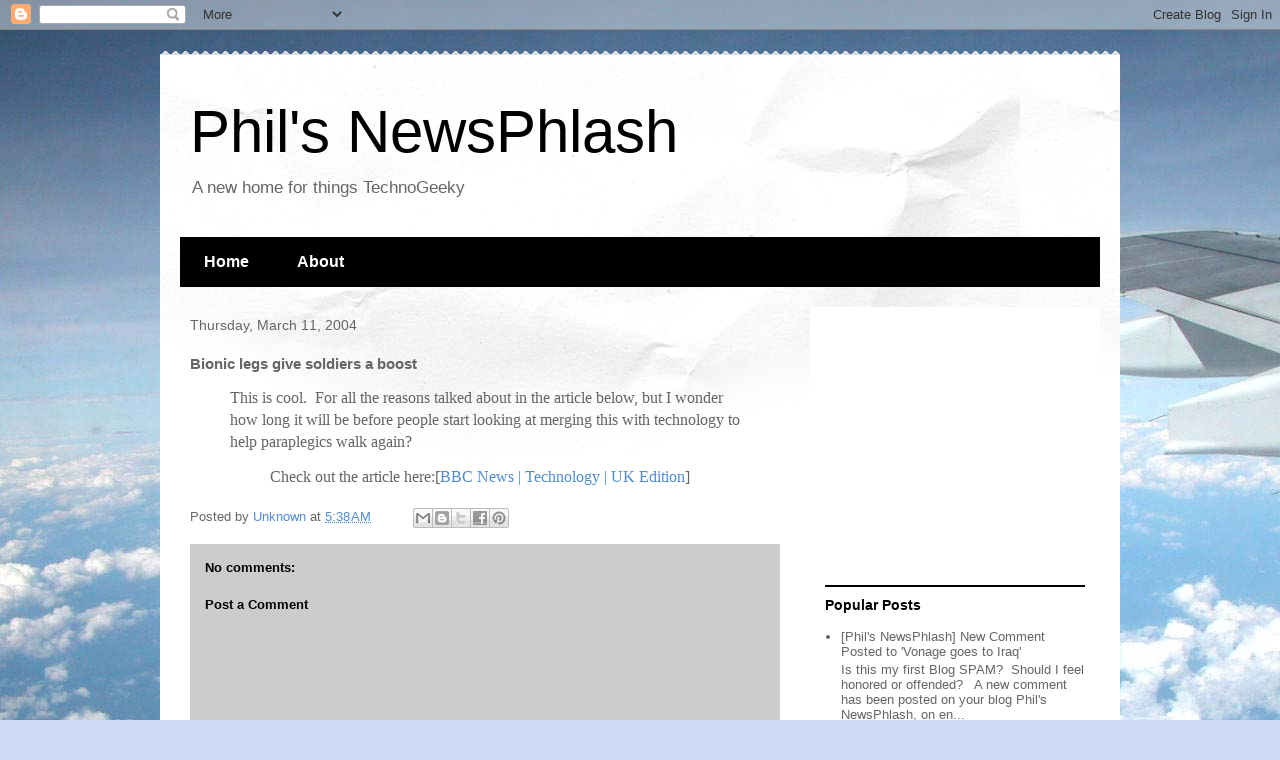

--- FILE ---
content_type: text/html; charset=utf-8
request_url: https://www.google.com/recaptcha/api2/aframe
body_size: 264
content:
<!DOCTYPE HTML><html><head><meta http-equiv="content-type" content="text/html; charset=UTF-8"></head><body><script nonce="oaJe0YNJFiukccICsYMonw">/** Anti-fraud and anti-abuse applications only. See google.com/recaptcha */ try{var clients={'sodar':'https://pagead2.googlesyndication.com/pagead/sodar?'};window.addEventListener("message",function(a){try{if(a.source===window.parent){var b=JSON.parse(a.data);var c=clients[b['id']];if(c){var d=document.createElement('img');d.src=c+b['params']+'&rc='+(localStorage.getItem("rc::a")?sessionStorage.getItem("rc::b"):"");window.document.body.appendChild(d);sessionStorage.setItem("rc::e",parseInt(sessionStorage.getItem("rc::e")||0)+1);localStorage.setItem("rc::h",'1768735121893');}}}catch(b){}});window.parent.postMessage("_grecaptcha_ready", "*");}catch(b){}</script></body></html>